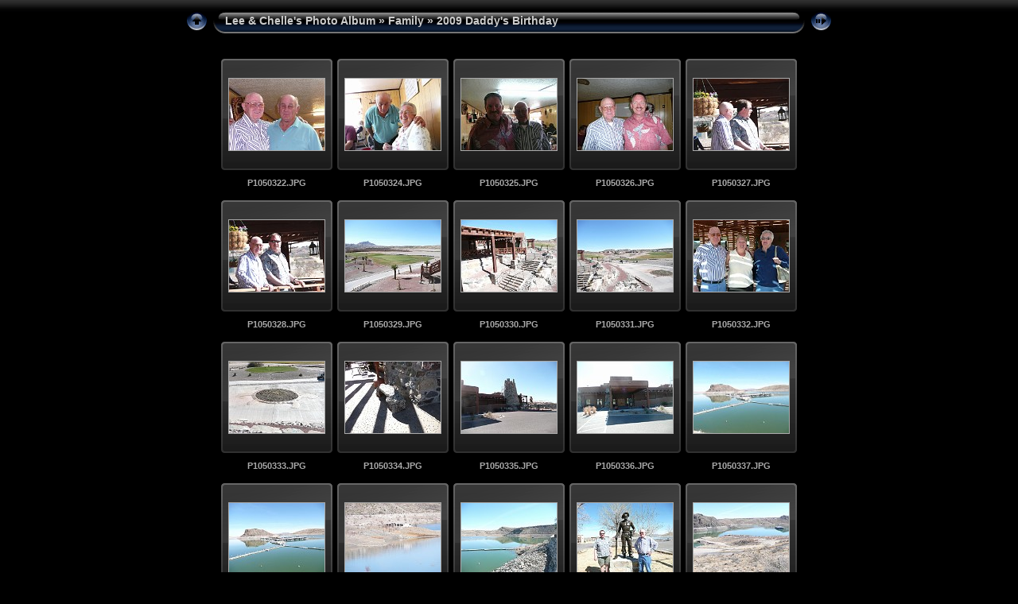

--- FILE ---
content_type: text/html
request_url: https://lkingn.omp.net/Family/2009%20Daddy%27s%20Birthday/index.html
body_size: 24509
content:
<!DOCTYPE html PUBLIC "-//W3C//DTD XHTML 1.0 Transitional//EN" "http://www.w3.org/TR/xhtml1/DTD/xhtml1-transitional.dtd">
<html xmlns="http://www.w3.org/1999/xhtml" lang="en" xml:lang="en">
<!-- Free version -->
<!-- saved from url=(0014)about:internet -->
<head>
<title>Lee & Chelle's Photo Album/Family/2009 Daddy's Birthday</title>
<meta http-equiv="Content-Type" content="text/html;charset=UTF-8" />
<meta name="Keywords" content="photo,album,gallery,2009 Daddy's Birthday" />
<script type="text/javascript">
/* <![CDATA[ */
function preventDefault(e) {
	if (document.addEventListener) e.preventDefault();
	else e.returnValue=false;
	return false;
}
function keypress(e) {
	if(typeof _jaWidgetFocus != 'undefined' && _jaWidgetFocus) return true;
	if(!e) var e = window.event;
	if(e.keyCode) keyCode = e.keyCode; 
	else if(e.which) keyCode = e.which;
	switch(keyCode) {
		case 8: window.location="../index.html"; return preventDefault(e); break;
		case 63273: case 36: window.location="index.html"; return preventDefault(e); break;
		case 63275: case 35: window.location="index.html"; return preventDefault(e); break;
		case 32: show_down(); setTimeout('show_out()', 200); return preventDefault(e); break;
		case 13: window.location="slides/P1050322.html?show_param=3"; return preventDefault(e); break;
	}
	return true;
}
function setuplisteners() {
	if (document.addEventListener) document.addEventListener('keydown',keypress,false);
	else if (document.attachEvent) document.attachEvent('onkeydown',keypress);
}
up0 = new Image(31,31); up0.src = "../../res/up.gif";
up1 = new Image(31,31); up1.src = "../../res/up1.gif";
next0 = new Image(31,31); next0.src = "../../res/next.gif";
next1 = new Image(31,31); next1.src = "../../res/next1.gif";
prev0 = new Image(31,31); prev0.src = "../../res/prev.gif";
prev1 = new Image(31,31); prev1.src = "../../res/prev1.gif";
show0 = new Image(31,31);show0.src = "../../res/show.gif";
show1 = new Image(31,31);show1.src = "../../res/show1.gif";
stop0 = new Image(31,31);stop0.src = "../../res/stop.gif";
stop1 = new Image(31,31);stop1.src = "../../res/stop1.gif";

var delay = 3;
function show_over() { 
	document.getElementById("show").src = show1.src;;
}
function show_out() { 
	document.getElementById("show").src = show0.src;
}
function show_down() { 
	window.location="slides/P1050322.html?show_param="+delay+ "";
}
function change_delay() { 
	delay = prompt('delay', 3);
}
function redirect() {
}
function generatenew(fDays) {
  now = new Date();
  nDays = now.getTime() / 86400000;
  if((nDays - fDays) <= 30)
    document.write('<span class="newlabel">&nbsp;NEW&nbsp;<\/span>&nbsp;');
}
window.onload = function() {
	setuplisteners();
};
/* ]]> */
</script>


<link rel="stylesheet" type="text/css" href="../../res/styles.css" />
<link rel="alternate" href="album.rss" type="application/rss+xml"/>
</head>

<body id="body">
<div style="margin-left:auto; margin-right:auto; padding-bottom:10px; text-align:center;">
<table style="height:54px;" align="center" cellspacing="0" cellpadding="0" border="0">
<tr><td>
<!-- Header of index pages -->
<table style="width:816px;" cellspacing="0" cellpadding="0" border="0">
<tr>
<td style="width:31px">
    <a href="../index.html"><img style="border:0;" src="../../res/up.gif" onmouseover="this.src=up1.src" onmouseout="this.src=up0.src" width="31" height="31" title=" Up one level " alt="Up" id="up" /></a></td>
<td style="width:20px;">
  <img style="border:0;" src="../../res/hdr_left.gif" alt="" /></td>
<td style="text-align:left; background:transparent url(../../res/hdr_mid.gif); background-repeat: repeat-x; white-space:nowrap;" class="title"> <a href="../../index.html">Lee & Chelle's Photo Album</a> &raquo; <a href="../index.html">Family</a> &raquo; 2009 Daddy's Birthday </td>
<td style="width:20px;">
  <img style="border:0;" src="../../res/hdr_right.gif" alt="" /></td>
<td style="width:31px;"> <!-- Start/Stop slideshow button -->
  <a href="javascript:void(0)"><img style="border:0;" onmouseover="show_over();" onmouseout="show_out();" onmousedown="show_down();" ondblclick="change_delay();" src="../../res/show.gif" width="31" height="31" title=" Start/Stop slideshow - Double-Click to change speed " alt="Slideshow" id="show" /></a></td>
</tr></table>
</td></tr></table>
<br />
<!-- Global site tag (gtag.js) - Google Analytics -->
<script async src="https://www.googletagmanager.com/gtag/js?id=G-TTS3XB2PRF"></script>
<script>
  window.dataLayer = window.dataLayer || [];
  function gtag(){dataLayer.push(arguments);}
  gtag('js', new Date());

  gtag('config', 'G-TTS3XB2PRF');
</script>



<!-- Thumbnail images -->

<table align="center" cellspacing="6" cellpadding="0" border="0">
<tr><td style="vertical-align:top; text-align:center;"><table width="140" align="center" border="0" cellspacing="0" cellpadding="0">
<tr><td style="width:140px; height:140px; background:url(../../res/dia.gif); background-repeat:no-repeat; margin-left:auto; margin-right:auto; text-align:center;">
<a href="slides/P1050322.html">
<img  class="image" src="thumbs/P1050322.JPG" width="120" height="90" title=" P1050322.JPG " alt="P1050322" /></a></td></tr>
</table>
<div style="width:120px; padding:10px; overflow:hidden; text-align:center;" class="smalltxt">
<script type="text/javascript">generatenew(14304);</script><strong><a href="slides/P1050322.html">P1050322.JPG</a></strong>
</div>
</td>
<td style="vertical-align:top; text-align:center;"><table width="140" align="center" border="0" cellspacing="0" cellpadding="0">
<tr><td style="width:140px; height:140px; background:url(../../res/dia.gif); background-repeat:no-repeat; margin-left:auto; margin-right:auto; text-align:center;">
<a href="slides/P1050324.html">
<img  class="image" src="thumbs/P1050324.JPG" width="120" height="90" title=" P1050324.JPG " alt="P1050324" /></a></td></tr>
</table>
<div style="width:120px; padding:10px; overflow:hidden; text-align:center;" class="smalltxt">
<script type="text/javascript">generatenew(14304);</script><strong><a href="slides/P1050324.html">P1050324.JPG</a></strong>
</div>
</td>
<td style="vertical-align:top; text-align:center;"><table width="140" align="center" border="0" cellspacing="0" cellpadding="0">
<tr><td style="width:140px; height:140px; background:url(../../res/dia.gif); background-repeat:no-repeat; margin-left:auto; margin-right:auto; text-align:center;">
<a href="slides/P1050325.html">
<img  class="image" src="thumbs/P1050325.JPG" width="120" height="90" title=" P1050325.JPG " alt="P1050325" /></a></td></tr>
</table>
<div style="width:120px; padding:10px; overflow:hidden; text-align:center;" class="smalltxt">
<script type="text/javascript">generatenew(14304);</script><strong><a href="slides/P1050325.html">P1050325.JPG</a></strong>
</div>
</td>
<td style="vertical-align:top; text-align:center;"><table width="140" align="center" border="0" cellspacing="0" cellpadding="0">
<tr><td style="width:140px; height:140px; background:url(../../res/dia.gif); background-repeat:no-repeat; margin-left:auto; margin-right:auto; text-align:center;">
<a href="slides/P1050326.html">
<img  class="image" src="thumbs/P1050326.JPG" width="120" height="90" title=" P1050326.JPG " alt="P1050326" /></a></td></tr>
</table>
<div style="width:120px; padding:10px; overflow:hidden; text-align:center;" class="smalltxt">
<script type="text/javascript">generatenew(14304);</script><strong><a href="slides/P1050326.html">P1050326.JPG</a></strong>
</div>
</td>
<td style="vertical-align:top; text-align:center;"><table width="140" align="center" border="0" cellspacing="0" cellpadding="0">
<tr><td style="width:140px; height:140px; background:url(../../res/dia.gif); background-repeat:no-repeat; margin-left:auto; margin-right:auto; text-align:center;">
<a href="slides/P1050327.html">
<img  class="image" src="thumbs/P1050327.JPG" width="120" height="90" title=" P1050327.JPG " alt="P1050327" /></a></td></tr>
</table>
<div style="width:120px; padding:10px; overflow:hidden; text-align:center;" class="smalltxt">
<script type="text/javascript">generatenew(14305);</script><strong><a href="slides/P1050327.html">P1050327.JPG</a></strong>
</div>
</td></tr>
<tr><td style="vertical-align:top; text-align:center;"><table width="140" align="center" border="0" cellspacing="0" cellpadding="0">
<tr><td style="width:140px; height:140px; background:url(../../res/dia.gif); background-repeat:no-repeat; margin-left:auto; margin-right:auto; text-align:center;">
<a href="slides/P1050328.html">
<img  class="image" src="thumbs/P1050328.JPG" width="120" height="90" title=" P1050328.JPG " alt="P1050328" /></a></td></tr>
</table>
<div style="width:120px; padding:10px; overflow:hidden; text-align:center;" class="smalltxt">
<script type="text/javascript">generatenew(14305);</script><strong><a href="slides/P1050328.html">P1050328.JPG</a></strong>
</div>
</td>
<td style="vertical-align:top; text-align:center;"><table width="140" align="center" border="0" cellspacing="0" cellpadding="0">
<tr><td style="width:140px; height:140px; background:url(../../res/dia.gif); background-repeat:no-repeat; margin-left:auto; margin-right:auto; text-align:center;">
<a href="slides/P1050329.html">
<img  class="image" src="thumbs/P1050329.JPG" width="120" height="90" title=" P1050329.JPG " alt="P1050329" /></a></td></tr>
</table>
<div style="width:120px; padding:10px; overflow:hidden; text-align:center;" class="smalltxt">
<script type="text/javascript">generatenew(14305);</script><strong><a href="slides/P1050329.html">P1050329.JPG</a></strong>
</div>
</td>
<td style="vertical-align:top; text-align:center;"><table width="140" align="center" border="0" cellspacing="0" cellpadding="0">
<tr><td style="width:140px; height:140px; background:url(../../res/dia.gif); background-repeat:no-repeat; margin-left:auto; margin-right:auto; text-align:center;">
<a href="slides/P1050330.html">
<img  class="image" src="thumbs/P1050330.JPG" width="120" height="90" title=" P1050330.JPG " alt="P1050330" /></a></td></tr>
</table>
<div style="width:120px; padding:10px; overflow:hidden; text-align:center;" class="smalltxt">
<script type="text/javascript">generatenew(14305);</script><strong><a href="slides/P1050330.html">P1050330.JPG</a></strong>
</div>
</td>
<td style="vertical-align:top; text-align:center;"><table width="140" align="center" border="0" cellspacing="0" cellpadding="0">
<tr><td style="width:140px; height:140px; background:url(../../res/dia.gif); background-repeat:no-repeat; margin-left:auto; margin-right:auto; text-align:center;">
<a href="slides/P1050331.html">
<img  class="image" src="thumbs/P1050331.JPG" width="120" height="90" title=" P1050331.JPG " alt="P1050331" /></a></td></tr>
</table>
<div style="width:120px; padding:10px; overflow:hidden; text-align:center;" class="smalltxt">
<script type="text/javascript">generatenew(14305);</script><strong><a href="slides/P1050331.html">P1050331.JPG</a></strong>
</div>
</td>
<td style="vertical-align:top; text-align:center;"><table width="140" align="center" border="0" cellspacing="0" cellpadding="0">
<tr><td style="width:140px; height:140px; background:url(../../res/dia.gif); background-repeat:no-repeat; margin-left:auto; margin-right:auto; text-align:center;">
<a href="slides/P1050332.html">
<img  class="image" src="thumbs/P1050332.JPG" width="120" height="90" title=" P1050332.JPG " alt="P1050332" /></a></td></tr>
</table>
<div style="width:120px; padding:10px; overflow:hidden; text-align:center;" class="smalltxt">
<script type="text/javascript">generatenew(14305);</script><strong><a href="slides/P1050332.html">P1050332.JPG</a></strong>
</div>
</td></tr>
<tr><td style="vertical-align:top; text-align:center;"><table width="140" align="center" border="0" cellspacing="0" cellpadding="0">
<tr><td style="width:140px; height:140px; background:url(../../res/dia.gif); background-repeat:no-repeat; margin-left:auto; margin-right:auto; text-align:center;">
<a href="slides/P1050333.html">
<img  class="image" src="thumbs/P1050333.JPG" width="120" height="90" title=" P1050333.JPG " alt="P1050333" /></a></td></tr>
</table>
<div style="width:120px; padding:10px; overflow:hidden; text-align:center;" class="smalltxt">
<script type="text/javascript">generatenew(14305);</script><strong><a href="slides/P1050333.html">P1050333.JPG</a></strong>
</div>
</td>
<td style="vertical-align:top; text-align:center;"><table width="140" align="center" border="0" cellspacing="0" cellpadding="0">
<tr><td style="width:140px; height:140px; background:url(../../res/dia.gif); background-repeat:no-repeat; margin-left:auto; margin-right:auto; text-align:center;">
<a href="slides/P1050334.html">
<img  class="image" src="thumbs/P1050334.JPG" width="120" height="90" title=" P1050334.JPG " alt="P1050334" /></a></td></tr>
</table>
<div style="width:120px; padding:10px; overflow:hidden; text-align:center;" class="smalltxt">
<script type="text/javascript">generatenew(14305);</script><strong><a href="slides/P1050334.html">P1050334.JPG</a></strong>
</div>
</td>
<td style="vertical-align:top; text-align:center;"><table width="140" align="center" border="0" cellspacing="0" cellpadding="0">
<tr><td style="width:140px; height:140px; background:url(../../res/dia.gif); background-repeat:no-repeat; margin-left:auto; margin-right:auto; text-align:center;">
<a href="slides/P1050335.html">
<img  class="image" src="thumbs/P1050335.JPG" width="120" height="90" title=" P1050335.JPG " alt="P1050335" /></a></td></tr>
</table>
<div style="width:120px; padding:10px; overflow:hidden; text-align:center;" class="smalltxt">
<script type="text/javascript">generatenew(14305);</script><strong><a href="slides/P1050335.html">P1050335.JPG</a></strong>
</div>
</td>
<td style="vertical-align:top; text-align:center;"><table width="140" align="center" border="0" cellspacing="0" cellpadding="0">
<tr><td style="width:140px; height:140px; background:url(../../res/dia.gif); background-repeat:no-repeat; margin-left:auto; margin-right:auto; text-align:center;">
<a href="slides/P1050336.html">
<img  class="image" src="thumbs/P1050336.JPG" width="120" height="90" title=" P1050336.JPG " alt="P1050336" /></a></td></tr>
</table>
<div style="width:120px; padding:10px; overflow:hidden; text-align:center;" class="smalltxt">
<script type="text/javascript">generatenew(14305);</script><strong><a href="slides/P1050336.html">P1050336.JPG</a></strong>
</div>
</td>
<td style="vertical-align:top; text-align:center;"><table width="140" align="center" border="0" cellspacing="0" cellpadding="0">
<tr><td style="width:140px; height:140px; background:url(../../res/dia.gif); background-repeat:no-repeat; margin-left:auto; margin-right:auto; text-align:center;">
<a href="slides/P1050337.html">
<img  class="image" src="thumbs/P1050337.JPG" width="120" height="90" title=" P1050337.JPG " alt="P1050337" /></a></td></tr>
</table>
<div style="width:120px; padding:10px; overflow:hidden; text-align:center;" class="smalltxt">
<script type="text/javascript">generatenew(14305);</script><strong><a href="slides/P1050337.html">P1050337.JPG</a></strong>
</div>
</td></tr>
<tr><td style="vertical-align:top; text-align:center;"><table width="140" align="center" border="0" cellspacing="0" cellpadding="0">
<tr><td style="width:140px; height:140px; background:url(../../res/dia.gif); background-repeat:no-repeat; margin-left:auto; margin-right:auto; text-align:center;">
<a href="slides/P1050338.html">
<img  class="image" src="thumbs/P1050338.JPG" width="120" height="90" title=" P1050338.JPG " alt="P1050338" /></a></td></tr>
</table>
<div style="width:120px; padding:10px; overflow:hidden; text-align:center;" class="smalltxt">
<script type="text/javascript">generatenew(14305);</script><strong><a href="slides/P1050338.html">P1050338.JPG</a></strong>
</div>
</td>
<td style="vertical-align:top; text-align:center;"><table width="140" align="center" border="0" cellspacing="0" cellpadding="0">
<tr><td style="width:140px; height:140px; background:url(../../res/dia.gif); background-repeat:no-repeat; margin-left:auto; margin-right:auto; text-align:center;">
<a href="slides/P1050339.html">
<img  class="image" src="thumbs/P1050339.JPG" width="120" height="90" title=" P1050339.JPG " alt="P1050339" /></a></td></tr>
</table>
<div style="width:120px; padding:10px; overflow:hidden; text-align:center;" class="smalltxt">
<script type="text/javascript">generatenew(14305);</script><strong><a href="slides/P1050339.html">P1050339.JPG</a></strong>
</div>
</td>
<td style="vertical-align:top; text-align:center;"><table width="140" align="center" border="0" cellspacing="0" cellpadding="0">
<tr><td style="width:140px; height:140px; background:url(../../res/dia.gif); background-repeat:no-repeat; margin-left:auto; margin-right:auto; text-align:center;">
<a href="slides/P1050340.html">
<img  class="image" src="thumbs/P1050340.JPG" width="120" height="90" title=" P1050340.JPG " alt="P1050340" /></a></td></tr>
</table>
<div style="width:120px; padding:10px; overflow:hidden; text-align:center;" class="smalltxt">
<script type="text/javascript">generatenew(14305);</script><strong><a href="slides/P1050340.html">P1050340.JPG</a></strong>
</div>
</td>
<td style="vertical-align:top; text-align:center;"><table width="140" align="center" border="0" cellspacing="0" cellpadding="0">
<tr><td style="width:140px; height:140px; background:url(../../res/dia.gif); background-repeat:no-repeat; margin-left:auto; margin-right:auto; text-align:center;">
<a href="slides/P1050341.html">
<img  class="image" src="thumbs/P1050341.JPG" width="120" height="90" title=" P1050341.JPG " alt="P1050341" /></a></td></tr>
</table>
<div style="width:120px; padding:10px; overflow:hidden; text-align:center;" class="smalltxt">
<script type="text/javascript">generatenew(14305);</script><strong><a href="slides/P1050341.html">P1050341.JPG</a></strong>
</div>
</td>
<td style="vertical-align:top; text-align:center;"><table width="140" align="center" border="0" cellspacing="0" cellpadding="0">
<tr><td style="width:140px; height:140px; background:url(../../res/dia.gif); background-repeat:no-repeat; margin-left:auto; margin-right:auto; text-align:center;">
<a href="slides/P1050342.html">
<img  class="image" src="thumbs/P1050342.JPG" width="120" height="90" title=" P1050342.JPG " alt="P1050342" /></a></td></tr>
</table>
<div style="width:120px; padding:10px; overflow:hidden; text-align:center;" class="smalltxt">
<script type="text/javascript">generatenew(14305);</script><strong><a href="slides/P1050342.html">P1050342.JPG</a></strong>
</div>
</td></tr>
<tr><td style="vertical-align:top; text-align:center;"><table width="140" align="center" border="0" cellspacing="0" cellpadding="0">
<tr><td style="width:140px; height:140px; background:url(../../res/dia.gif); background-repeat:no-repeat; margin-left:auto; margin-right:auto; text-align:center;">
<a href="slides/P1050343.html">
<img  class="image" src="thumbs/P1050343.JPG" width="120" height="90" title=" P1050343.JPG " alt="P1050343" /></a></td></tr>
</table>
<div style="width:120px; padding:10px; overflow:hidden; text-align:center;" class="smalltxt">
<script type="text/javascript">generatenew(14305);</script><strong><a href="slides/P1050343.html">P1050343.JPG</a></strong>
</div>
</td>
<td style="vertical-align:top; text-align:center;"><table width="140" align="center" border="0" cellspacing="0" cellpadding="0">
<tr><td style="width:140px; height:140px; background:url(../../res/dia.gif); background-repeat:no-repeat; margin-left:auto; margin-right:auto; text-align:center;">
<a href="slides/P1050344.html">
<img  class="image" src="thumbs/P1050344.JPG" width="120" height="90" title=" P1050344.JPG " alt="P1050344" /></a></td></tr>
</table>
<div style="width:120px; padding:10px; overflow:hidden; text-align:center;" class="smalltxt">
<script type="text/javascript">generatenew(14305);</script><strong><a href="slides/P1050344.html">P1050344.JPG</a></strong>
</div>
</td>
<td style="vertical-align:top; text-align:center;"><table width="140" align="center" border="0" cellspacing="0" cellpadding="0">
<tr><td style="width:140px; height:140px; background:url(../../res/dia.gif); background-repeat:no-repeat; margin-left:auto; margin-right:auto; text-align:center;">
<a href="slides/P1050345.html">
<img  class="image" src="thumbs/P1050345.JPG" width="120" height="90" title=" P1050345.JPG " alt="P1050345" /></a></td></tr>
</table>
<div style="width:120px; padding:10px; overflow:hidden; text-align:center;" class="smalltxt">
<script type="text/javascript">generatenew(14305);</script><strong><a href="slides/P1050345.html">P1050345.JPG</a></strong>
</div>
</td>
<td style="vertical-align:top; text-align:center;"><table width="140" align="center" border="0" cellspacing="0" cellpadding="0">
<tr><td style="width:140px; height:140px; background:url(../../res/dia.gif); background-repeat:no-repeat; margin-left:auto; margin-right:auto; text-align:center;">
<a href="slides/P1050346.html">
<img  class="image" src="thumbs/P1050346.JPG" width="120" height="90" title=" P1050346.JPG " alt="P1050346" /></a></td></tr>
</table>
<div style="width:120px; padding:10px; overflow:hidden; text-align:center;" class="smalltxt">
<script type="text/javascript">generatenew(14305);</script><strong><a href="slides/P1050346.html">P1050346.JPG</a></strong>
</div>
</td>
<td style="vertical-align:top; text-align:center;"><table width="140" align="center" border="0" cellspacing="0" cellpadding="0">
<tr><td style="width:140px; height:140px; background:url(../../res/dia.gif); background-repeat:no-repeat; margin-left:auto; margin-right:auto; text-align:center;">
<a href="slides/P1050347.html">
<img  class="image" src="thumbs/P1050347.JPG" width="120" height="90" title=" P1050347.JPG " alt="P1050347" /></a></td></tr>
</table>
<div style="width:120px; padding:10px; overflow:hidden; text-align:center;" class="smalltxt">
<script type="text/javascript">generatenew(14305);</script><strong><a href="slides/P1050347.html">P1050347.JPG</a></strong>
</div>
</td></tr>
<tr><td style="vertical-align:top; text-align:center;"><table width="140" align="center" border="0" cellspacing="0" cellpadding="0">
<tr><td style="width:140px; height:140px; background:url(../../res/dia.gif); background-repeat:no-repeat; margin-left:auto; margin-right:auto; text-align:center;">
<a href="slides/P1050348.html">
<img  class="image" src="thumbs/P1050348.JPG" width="120" height="90" title=" P1050348.JPG " alt="P1050348" /></a></td></tr>
</table>
<div style="width:120px; padding:10px; overflow:hidden; text-align:center;" class="smalltxt">
<script type="text/javascript">generatenew(14305);</script><strong><a href="slides/P1050348.html">P1050348.JPG</a></strong>
</div>
</td>
<td style="vertical-align:top; text-align:center;"><table width="140" align="center" border="0" cellspacing="0" cellpadding="0">
<tr><td style="width:140px; height:140px; background:url(../../res/dia.gif); background-repeat:no-repeat; margin-left:auto; margin-right:auto; text-align:center;">
<a href="slides/P1050349.html">
<img  class="image" src="thumbs/P1050349.JPG" width="120" height="90" title=" P1050349.JPG " alt="P1050349" /></a></td></tr>
</table>
<div style="width:120px; padding:10px; overflow:hidden; text-align:center;" class="smalltxt">
<script type="text/javascript">generatenew(14305);</script><strong><a href="slides/P1050349.html">P1050349.JPG</a></strong>
</div>
</td>
</tr>
</table>

<br />
<table style="width:816px;" align="center" class="infotable" cellspacing="0" cellpadding="2">
<tr><td align="center" class="xsmalltxt"><strong>27</strong> Images | <a href="javascript:void(0)" onclick="window.open('../../help.html','Help','toolbar=no,location=no,directories=no,status=no,menubar=no,scrollbars=yes,copyhistory=no,resizable=yes,width=560,height=560')">Help</a></td></tr>
</table>
</div>
<div id="jalbumwidgetcontainer"></div>
<script>
_jaSkin = "Chameleon";
_jaStyle = "Aqua.css";
_jaVersion = "31.1.1";
_jaGeneratorType = "desktop";
_jaLanguage = "en";
_jaPageType = "index";
_jaRootPath = "../..";
_jaUserId = "865163";
var script = document.createElement("script");
script.type = "text/javascript";
script.src = "http"+("https:"==document.location.protocol?"s":"")+"://jalbum.net/widgetapi/load.js";
document.getElementById("jalbumwidgetcontainer").appendChild(script);
</script>

</body>
</html>
